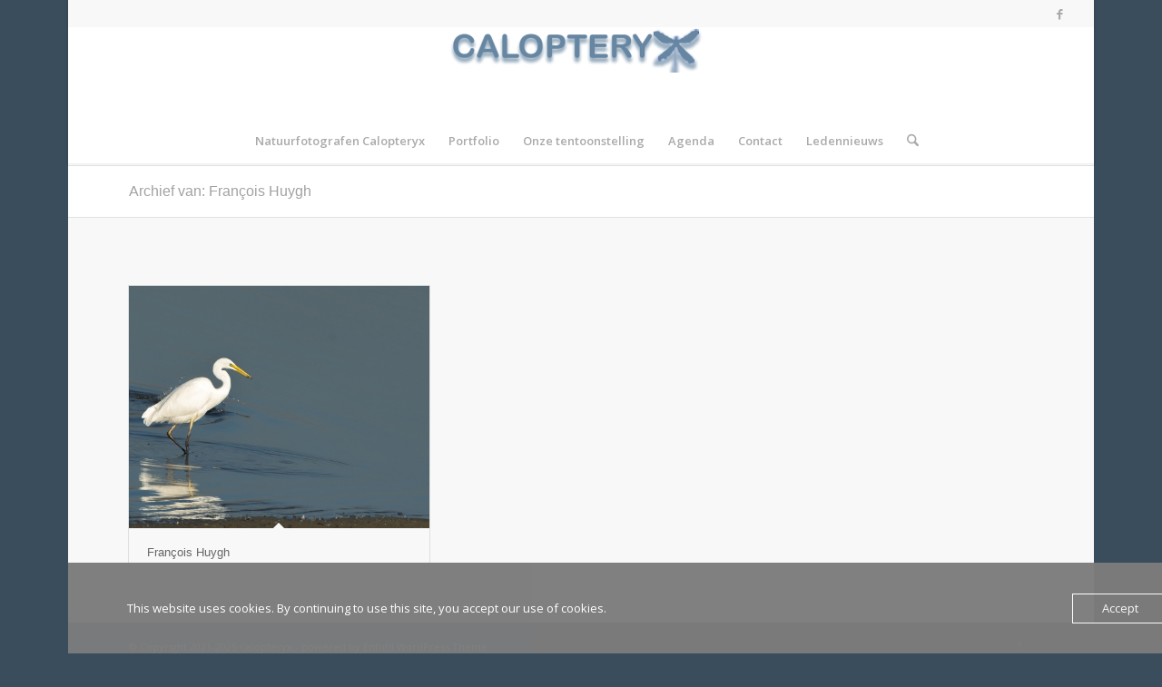

--- FILE ---
content_type: text/css
request_url: https://usercontent.one/wp/www.calopteryx.be/wp-content/uploads/dynamic_avia/avia_posts_css/post-375.css?media=1735492407?ver=ver-1760707108
body_size: 59
content:
.flex_column.av-rsvxb-c7cca5e866b81aeb95ad8dc978a04495{border-radius:0px 0px 0px 0px;padding:0px 0px 0px 0px} .flex_column.av-mw2yf-e73665eca76853e69998530c7c240779{border-radius:0px 0px 0px 0px;padding:0px 0px 0px 0px} .flex_column.av-hp50n-bbe2fabbd3e5dd15db3f1825cabc756e{border-radius:0px 0px 0px 0px;padding:0px 0px 0px 0px} .av_font_icon.av-8pkvb-99b6d5b18b23d74a22373e1074f7c9ee .av-icon-char{font-size:40px;line-height:40px}